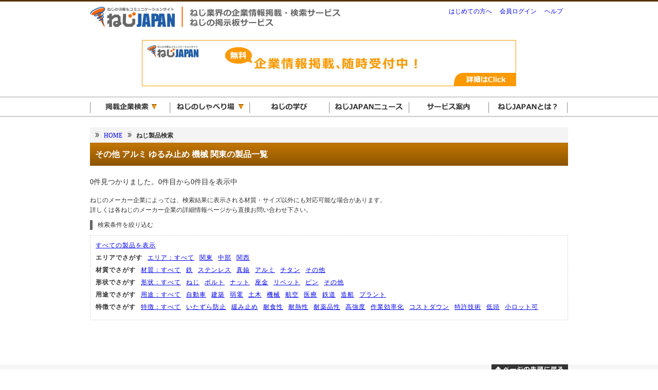

--- FILE ---
content_type: text/html; charset=EUC-JP
request_url: http://www.nejijapan.com/search/list_maker/1/5/0/7/5/2/0
body_size: 5118
content:
<!DOCTYPE html PUBLIC "-//W3C//DTD XHTML 1.0 Transitional//EN" "http://www.w3.org/TR/xhtml1/DTD/xhtml1-transitional.dtd">
<html xmlns="http://www.w3.org/1999/xhtml" xml:lang="ja" lang="ja">
<head>
<meta name="google-site-verification" content="BJnvjIk-BJj-zmpBUM6Ou8gRzT_-Ky_4N2sMo_wEX9M" />
<meta http-equiv="Content-Type" content="text/html; charset=EUC-JP" />
<meta http-equiv="Content-Script-Type" content="text/javascript" />
<link rel="stylesheet" type="text/css" href="http://www.nejijapan.com/css/base.css" />
<link rel="stylesheet" type="text/css" href="http://www.nejijapan.com/css/header.css" />
<link rel="stylesheet" type="text/css" href="http://www.nejijapan.com/css/footer.css" />
<link rel="stylesheet" type="text/css" href="http://www.nejijapan.com/css/dropdown.css" />
<!-- Google Tag Manager -->
<script>(function(w,d,s,l,i){w[l]=w[l]||[];w[l].push({'gtm.start':
new Date().getTime(),event:'gtm.js'});var f=d.getElementsByTagName(s)[0],
j=d.createElement(s),dl=l!='dataLayer'?'&l='+l:'';j.async=true;j.src=
'https://www.googletagmanager.com/gtm.js?id='+i+dl;f.parentNode.insertBefore(j,f);
})(window,document,'script','dataLayer','GTM-KG6FBBM');</script>
<!-- End Google Tag Manager --><!--DropDown-->
<script type="text/javascript" src="http://www.nejijapan.com/js/jquery.js"></script>
<script type="text/javascript">
$(function(){
    $("ul#mainnavigation_list_sub").hide();
    $("ul#mainnavigation_list li").hover(function(){
        $("ul:not(:animated)",this).slideDown("fast");
        },
        function(){
            $("ul",this).slideUp("fast");
        });
});
</script>
<!--DropDown-->
<link rel="stylesheet" type="text/css" href="http://www.nejijapan.com/css/search.css" />
<meta name="Keywords" content="ねじ,ボルト,ナット,ワッシャー,リベット,ピン,ねじJAPAN" />
<meta name="Description" content="ねじJAPANに掲載されている企業情報から、ねじ、ボルト、ナット、座金、リベット、ピンなどの各種締結部品を検索することができます。" />

<meta property="og:title" content="ねじ製品検索｜ねじJAPAN" />
<meta property="og:description" content="ねじ、ボルト、ナット、座金、リベット、ピンなどの、各種締結部品を検索することができます。" />
<meta property="og:url" content="http://www.nejijapan.com/search/list_maker/0/0/0/0/0/0/0/" />
<meta property="og:image" content="http://www.nejijapan.com/img/common/ogp_search_product.gif" />

<title>その他 アルミ ゆるみ止め 機械 関東の製品一覧(0から0件目)｜ねじ製品検索｜ねじJAPAN</title>
</head>
<body>
<!-- Google Tag Manager読み込み -->
<!-- Google Tag Manager (noscript) -->
<noscript><iframe src="https://www.googletagmanager.com/ns.html?id=GTM-KG6FBBM"
height="0" width="0" style="display:none;visibility:hidden"></iframe></noscript>
<!-- End Google Tag Manager (noscript) -->
<a name="top"></a>

<div id="wrapper">

	<!-- ヘッダー読み込み -->
	<!--ヘッダー始まり-->
<div id="wrapper_header">
	<div id="wrapper_header_in">
		<a href="http://www.nejijapan.com/"><img id="header_nj_logo" src="http://www.nejijapan.com/img/common/header_logo.jpg" alt="ねじの情報&コミュニケーションサイト　ねじJAPAN" title="ねじの情報&コミュニケーションサイト　ねじJAPAN"></a>
		<ul id="globalnavigation_list">
			<li><a href="http://www.nejijapan.com/info_service/welcome.html">はじめての方へ</a></li>
			<li><a href="https://www.nejijapan.com/member/login/">会員ログイン</a></li>
			<li><a href="http://www.nejijapan.com/info_service/help.html">ヘルプ</a></li>
		</ul>
	</div>
</div>
<!--ヘッダー終わり-->
	<!--ビッグバナー-->
	<div id="bigbanner_wrapper"><div id="bigbanner_wrapper_in"><a href="http://www.nejijapan.com/ad/index/2014050501" target="_blank" onClick="_gaq.push(['_trackPageview', 'bigbanner_140501_self']);" rel="nofollow"><img src="http://www.nejijapan.com/img/ad/bigbanner_dummy.jpg" /></a></div></div>
	<!--メインナビゲーション-->
	<div id="wrapper_mainnavigation">
	<ul id="mainnavigation_list">
		<li><img src="http://www.nejijapan.com/img/common/main_navi_01a.gif" onmouseover="this.src='http://www.nejijapan.com/img/common/main_navi_01b.gif'" onmouseout="this.src='http://www.nejijapan.com/img/common/main_navi_01a.gif'">
			<ul id="mainnavigation_list_sub">
				<li><a href="http://www.nejijapan.com/search/companyname_list_maker/-/0"><img src="http://www.nejijapan.com/img/common/main_navi_02a.gif" onmouseover="this.src='http://www.nejijapan.com/img/common/main_navi_02b.gif'" onmouseout="this.src='http://www.nejijapan.com/img/common/main_navi_02a.gif'"></li>
				<li><a href="http://www.nejijapan.com/search/list_maker/0/0/0/0/0/0/0/"><img src="http://www.nejijapan.com/img/common/main_navi_03a.gif" onmouseover="this.src='http://www.nejijapan.com/img/common/main_navi_03b.gif'" onmouseout="this.src='http://www.nejijapan.com/img/common/main_navi_03a.gif'"></a></li>
				<li><a href="http://www.nejijapan.com/search/companyname_list_sales/-/0/0"><img src="http://www.nejijapan.com/img/common/main_navi_04a.gif" onmouseover="this.src='http://www.nejijapan.com/img/common/main_navi_04b.gif'" onmouseout="this.src='http://www.nejijapan.com/img/common/main_navi_04a.gif'"></a></li>
				<li><a href="http://www.nejijapan.com/search/list_supplier/0/0/0/0/"><img src="http://www.nejijapan.com/img/common/main_navi_05a.gif" onmouseover="this.src='http://www.nejijapan.com/img/common/main_navi_05b.gif'" onmouseout="this.src='http://www.nejijapan.com/img/common/main_navi_05a.gif'"></a></li>
			</ul>
		</li>
		<li><a href="http://www.nejijapan.com/njc/"><img src="http://www.nejijapan.com/img/common/main_navi_06a.gif" onmouseover="this.src='http://www.nejijapan.com/img/common/main_navi_06b.gif'" onmouseout="this.src='http://www.nejijapan.com/img/common/main_navi_06a.gif'"></a>
			<ul id="mainnavigation_list_sub">
				<li><a href="http://www.nejijapan.com/njc/old_qa/thread/list_view"><img src="http://www.nejijapan.com/img/common/main_navi_07a.gif" onmouseover="this.src='http://www.nejijapan.com/img/common/main_navi_07b.gif'" onmouseout="this.src='http://www.nejijapan.com/img/common/main_navi_07a.gif'"></a></li>
			</ul>
		</li>
		<li><a href="http://www.nejijapan.com/knowledge/"><img src="http://www.nejijapan.com/img/common/main_navi_08a.gif" onmouseover="this.src='http://www.nejijapan.com/img/common/main_navi_08b.gif'" onmouseout="this.src='http://www.nejijapan.com/img/common/main_navi_08a.gif'"></a></li>
		<li><a href="http://www.nejijapan.com/njnews/"><img src="http://www.nejijapan.com/img/common/main_navi_09a.gif" onmouseover="this.src='http://www.nejijapan.com/img/common/main_navi_09b.gif'" onmouseout="this.src='http://www.nejijapan.com/img/common/main_navi_09a.gif'"></a></li>
		<li><a href="http://www.nejijapan.com/info_service/"><img src="http://www.nejijapan.com/img/common/main_navi_10a.gif" onmouseover="this.src='http://www.nejijapan.com/img/common/main_navi_10b.gif'" onmouseout="this.src='http://www.nejijapan.com/img/common/main_navi_10a.gif'"></a></li>
		<li><a href="http://www.nejijapan.com/info_service/welcome.html"><img src="http://www.nejijapan.com/img/common/main_navi_11a.gif" onmouseover="this.src='http://www.nejijapan.com/img/common/main_navi_11b.gif'" onmouseout="this.src='http://www.nejijapan.com/img/common/main_navi_11a.gif'"></a></li>
	</ul>
	<div class="clear"></div>
</div>
<div class="clear"></div>
	<!--メイン始まり-->
	<div id="wrapper_main">

		<ul class="pankuzu">
			<li><a href="http://www.nejijapan.com/">HOME</a></li>
			<li><strong>ねじ製品検索</strong></li>
		</ul>
		<h1>その他 アルミ ゆるみ止め 機械 関東の製品一覧</h1>
		<p style="font-size:90%;">0件見つかりました。0件目から0件目を表示中</p>

		<p style="margin-top:15px;">ねじのメーカー企業によっては、検索結果に表示される材質・サイズ以外にも対応可能な場合があります。<br>詳しくは各ねじのメーカー企業の詳細情報ページから直接お問い合わせ下さい。</p>

		<p class="search_option">検索条件を絞り込む</p>

			<div class="search_option_linklist">
				<ul class="search_list">
					<li><a href="http://www.nejijapan.com/search/list_maker/0/0/0/0/0/0/0/">すべての製品を表示</a></li>
				</ul>
				<div class="clear"></div>
				<p class="search_list_title">エリアでさがす</p>
				<ul class="search_list">
					<li><a href="http://www.nejijapan.com/search/list_maker/0/5/0/7/5/2/0/">エリア：すべて</a></li>
					<li><a href="http://www.nejijapan.com/search/list_maker/1/5/0/7/5/2/0/">関東</a></li>
					<li><a href="http://www.nejijapan.com/search/list_maker/2/5/0/7/5/2/0/">中部</a></li>
					<li><a href="http://www.nejijapan.com/search/list_maker/3/5/0/7/5/2/0/">関西</a></li>
				</ul>
				<div class="clear"></div>
				<p class="search_list_title">材質でさがす</p>
				<ul class="search_list">
					<li><a href="http://www.nejijapan.com/search/list_maker/1/0/0/7/5/2/0/">材質：すべて</a></li>
					<li><a href="http://www.nejijapan.com/search/list_maker/1/1/0/7/5/2/0/">鉄</a></li>
					<li><a href="http://www.nejijapan.com/search/list_maker/1/2/0/7/5/2/0">ステンレス</a></li>
					<li><a href="http://www.nejijapan.com/search/list_maker/1/3/0/7/5/2/0">真鍮</a></li>
					<li><a href="http://www.nejijapan.com/search/list_maker/1/5/0/7/5/2/0">アルミ</a></li>
					<li><a href="http://www.nejijapan.com/search/list_maker/1/6/0/7/5/2/0">チタン</a></li>
					<li><a href="http://www.nejijapan.com/search/list_maker/1/7/0/7/5/2/0">その他</a></li>
				</ul>
				<div class="clear"></div>
				<p class="search_list_title">形状でさがす</p>
				<ul class="search_list">
					<li><a href="http://www.nejijapan.com/search/list_maker/1/5/0/0/5/2/0">形状：すべて</a></li>
					<li><a href="http://www.nejijapan.com/search/list_maker/1/5/0/1/5/2/0">ねじ</a></li>
					<li><a href="http://www.nejijapan.com/search/list_maker/1/5/0/2/5/2/0">ボルト</a></li>
					<li><a href="http://www.nejijapan.com/search/list_maker/1/5/0/3/5/2/0">ナット</a></li>
					<li><a href="http://www.nejijapan.com/search/list_maker/1/5/0/4/5/2/0">座金</a></li>
					<li><a href="http://www.nejijapan.com/search/list_maker/1/5/0/5/5/2/0">リベット</a></li>
					<li><a href="http://www.nejijapan.com/search/list_maker/1/5/0/6/5/2/0">ピン</a></li>
					<li><a href="http://www.nejijapan.com/search/list_maker/1/5/0/7/5/2/0">その他</a></li>
				</ul>
				<div class="clear"></div>
				<p class="search_list_title">用途でさがす</p>
				<ul class="search_list">
					<li><a href="http://www.nejijapan.com/search/list_maker/1/5/0/7/0/2/0">用途：すべて</a></li>
					<li><a href="http://www.nejijapan.com/search/list_maker/1/5/0/7/1/2/0">自動車</a></li>
					<li><a href="http://www.nejijapan.com/search/list_maker/1/5/0/7/2/2/0">建築</a></li>
					<li><a href="http://www.nejijapan.com/search/list_maker/1/5/0/7/3/2/0">弱電</a></li>
					<li><a href="http://www.nejijapan.com/search/list_maker/1/5/0/7/4/2/0">土木</a></li>
					<li><a href="http://www.nejijapan.com/search/list_maker/1/5/0/7/5/2/0">機械</a></li>
					<li><a href="http://www.nejijapan.com/search/list_maker/1/5/0/7/6/2/0">航空</a></li>
					<li><a href="http://www.nejijapan.com/search/list_maker/1/5/0/7/7/2/0">医療</a></li>
					<li><a href="http://www.nejijapan.com/search/list_maker/1/5/0/7/8/2/0">鉄道</a></li>
					<li><a href="http://www.nejijapan.com/search/list_maker/1/5/0/7/9/2/0">造船</a></li>
					<li><a href="http://www.nejijapan.com/search/list_maker/1/5/0/7/10/2/0">プラント</a></li>
				</ul>
				<div class="clear"></div>
				<p class="search_list_title">特徴でさがす</p>
				<ul class="search_list">
					<li><a href="http://www.nejijapan.com/search/list_maker/1/5/0/7/5/0/0">特徴：すべて</a></li>
					<li><a href="http://www.nejijapan.com/search/list_maker/1/5/0/7/5/1/0">いたずら防止</a></li>
					<li><a href="http://www.nejijapan.com/search/list_maker/1/5/0/7/5/2/0">緩み止め</a></li>
					<li><a href="http://www.nejijapan.com/search/list_maker/1/5/0/7/5/3/0">耐食性</a></li>
					<li><a href="http://www.nejijapan.com/search/list_maker/1/5/0/7/5/4/0">耐熱性</a></li>
					<li><a href="http://www.nejijapan.com/search/list_maker/1/5/0/7/5/5/0">耐薬品性</a></li>
					<li><a href="http://www.nejijapan.com/search/list_maker/1/5/0/7/5/6/0">高強度</a></li>
					<li><a href="http://www.nejijapan.com/search/list_maker/1/5/0/7/5/7/0">作業効率化</a></li>
					<li><a href="http://www.nejijapan.com/search/list_maker/1/5/0/7/5/8/0">コストダウン</a></li>
					<li><a href="http://www.nejijapan.com/search/list_maker/1/5/0/7/5/9/0">特許技術</a></li>
					<li><a href="http://www.nejijapan.com/search/list_maker/1/5/0/7/5/10/0">低頭</a></li>
					<li><a href="http://www.nejijapan.com/search/list_maker/1/5/0/7/5/11/0">小ロット可</a></li>
				</ul>
				<div class="clear"></div>
			</div>

		<div id="search_wrapper_center"><!--中央カラム-->

		
		<div class="clear"></div>

		<div class="pager"></div><!--ページャー-->

	</div><!--検索結果表示ここまで-->

	<div class="clear"></div>

</div><!--wrapper終了-->
<!--メイン終わり-->

<!--フッター始まり-->
<div id="wrapper_footer">
	<div id="footer">
		<div id="footer_returntotop"><a href="#top"><img src="http://www.nejijapan.com/img/common/button_returntotop.jpg" alt="ページの先頭に戻る" title="ページの先頭に戻る"></a></div>
		<div class="footer_box1">
			<p>各種ご案内</p>
			<ul>
				<li><a href="http://www.nejijapan.com/">ねじJAPANホームへ戻る</a></li>
				<li><a href="http://www.nejijapan.com/info_service/index.html">サービス案内</a></li>
				<li><a href="http://www.nejijapan.com/info_company/index.html">会社概要</a></li>
				<li><a href="http://www.nejijapan.com/download/index.html">ダウンロード</a></li>
				<li><a href="https://forms.gle/cePC298Kgh2o2ABM8">お問い合わせ</a></li>
			</ul>
		</div>
		<div class="footer_box2">
			<p>検索サービス</p>
			<ul>
				<li><a href="http://www.nejijapan.com/search/companyname_list_maker/-/0">ねじメーカー企業検索</a></li>
				<li><a href="http://www.nejijapan.com/search/list_maker/0/0/0/0/0/0/0/">ねじ製品検索</a></li>
				<li><a href="http://www.nejijapan.com/search/companyname_list_sales/-/0/0">ねじ商社企業検索</a></li>
				<li><a href="http://www.nejijapan.com/search/list_supplier/0/0/0/0/">ねじ関連企業検索</a></li>
				<li><a href="http://www.nejijapan.com/info_service/for_entry_c.html">企業情報を登録するには？</a></li>
			</ul>
		</div>
		<div class="footer_box3">
			<p>掲示板・情報サービス</p>
			<ul>
				<li><a href="http://www.nejijapan.com/njc/">ねじのしゃべり場(掲示板)</a></li>
				<li><a href="http://www.nejijapan.com/njc/old_qa/thread/list_view">旧掲示板　過去記事アーカイブ</a></li>
				<li><a href="http://www.nejijapan.com/knowledge/index.html">ねじの学び</a></li>
				<li><a href="http://www.nejijapan.com/link/index.html">リンク集</a></li>
			</ul>
		</div>
		<div class="footer_box4">
			<p>グループについて</p>
			<ul>
				<li><a href="http://www.emanak.co.jp/">エマナックグループホームページ</a></li>
				<li><a href="http://www.emanak.co.jp/product/thermal_transaction/">金属熱処理について</a></li>
				<li><a href="http://www.emanak.co.jp/product/surface_transaction/">表面処理について</a></li>
				<li><a href="http://www.emanak.co.jp/product/spread_processing/">塗布加工について</a></li>
			</ul>
		</div>
		<div class="clear"></div>
		<div id="footer_copyright">Copyright&copy;EMANAK Co.,Ltd. All Rights Reserved.</div>
	</div>
</div>
<!--フッター終わり-->

</div>

<!--DropDown-->
<script type="text/javascript" src="http://www.nejijapan.com/js/jquery.js"></script>
<script type="text/javascript">
$(function(){
    $("ul#globalnavigation_list_sub").hide();
    $("ul#globalnavigation_list li").hover(function(){
        $("ul:not(:animated)",this).slideDown("fast");
        },
        function(){
            $("ul",this).slideUp("fast");
        });
});
</script>
<!--DropDown-->
<!--user local始まり-->
<script type='text/javascript'>
<!--
(function() {
var login = '',
    fpf = true,
    fpn = '__ulfpc';

// DO NOT ALTER BELOW THIS LINE
var id = 6008087, h = '6544';
var rand = rand || Math.floor(Math.random() * 9000000) + 1000000;
if('http:'==document.location.protocol){var params={id:id,lt:3,h:h,url:document.URL,ref:document.referrer,lg:login,rand:rand,bw:(window.innerWidth?window.innerWidth:(document.documentElement && document.documentElement.clientWidth!=0?document.documentElement.clientWidth:(document.body?document.body.clientWidth:0 ))),bh:(window.innerHeight?window.innerHeight:(document.documentElement && document.documentElement.clientHeight!=0?document.documentElement.clientHeight:(document.body?document.body.clientHeight:0 ))),dpr:(window.devicePixelRatio!=undefined?window.devicePixelRatio:0),sw:screen.width,sh:screen.height,dpr:(window.devicePixelRatio!=undefined?window.devicePixelRatio:0),sb:document.title,guid:'ON'};if(fpf){params.fp=getuid(fpn);}params.eflg=1;var a=document.createElement('a');var lg=document.createElement('img');lg.setAttribute('id','_ullogimgltr');lg.setAttribute('width',1);lg.setAttribute('height',1);lg.setAttribute('alt','');var src='http://le.nakanohito.jp/le/1/?';for(var key in params ) src=src.concat(key+'='+encodeURIComponent(params[key] )+'&');lg.src=src.slice(0,-1);a.setAttribute('href','http://smartphone.userlocal.jp/');a.setAttribute('target','_blank');a.appendChild(lg);var s=document.getElementsByTagName('body')[0];s.appendChild(a);}
function getuid(key){var arr=[],date=new Date(),exp=new Date();exp.setFullYear(exp.getFullYear()+7);if(document.cookie){arr=document.cookie.split(";");for(var i=0; i<arr.length; i++ ){var str=arr[i].replace(/^\s+|\s+$/g,"");var len=str.indexOf('=');if(str.substring(0,len)==key)return unescape(str.slice(len+1));}}var r=randobet(4);var m=date.getMonth()+1,d=date.getDate(),h=date.getHours(),i=date.getMinutes(),s=date.getSeconds();var num=String(date.getFullYear())+(String(m).length==1?'0':'' )+String(m)+(String(d).length==1?'0':'' )+String(d)+(String(h).length==1?'0':'' )+String(h)+(String(i).length==1?'0':'' )+String(i)+(String(s).length==1?'0':'' )+String(s)+String(r);document.cookie=key+'='+num+'_f; expires='+(new Date(exp).toUTCString())+'; domain='+location.hostname;return num+'_f';}
function randobet(n){var a='123456789'.split(''),s='';for(var i=0;i<n;i++) s+=a[Math.floor(Math.random() * a.length)];return s;};
})();
//-->
</script>
<noscript>
<a href='http://smartphone.userlocal.jp/' target='_blank'><img src='http://le.nakanohito.jp/le/1/?id=6008087&h=6544&lt=3&guid=ON&eflg=1' alt='スマートフォン解析' height='1' width='1' border='0' /></a>
</noscript>
<!--user local終わり-->
</body>
</html>

--- FILE ---
content_type: text/css
request_url: http://www.nejijapan.com/css/dropdown.css
body_size: 525
content:
ul#mainnavigation_list{
    zoom: 1;
}

ul#mainnavigation_list:after{
    height: 0;
    visibility: hidden;
    content: ".";
    display: block;
    clear: both;
}
 
ul#mainnavigation_list li{
    width: 155px;
}

ul#mainnavigation_list li a{
    display: block;
    width: 100%;
    height: 100%;
 }
 
ul#mainnavigation_list_sub{
		width:155px;
     position:absolute;
     margin: 0;
 }
 
/*オレンジ系ドロップダウン*/
ul#mainnavigation_list_sub li a{
		width: 135px;
		/*font-size: 13px;*/
		/*border:1px solid #f00;*/
		line-height: 40px;
		padding: 0px;
		/*border-bottom: 2px solid #ccc;*/
 }


/*ブルー系ドロップダウンの背景色変更*/
div#mainnavigation_blue ul#mainnavigation_list_sub li a{
     background-color: #002B55;
 }

ul#mainnavigation_list_sub li{
    border-left: none;
    margin: 0px;
 }

/*重なり順の指定*/
div#wrapper_main{
	z-index: 0;
	position: relative;
}
div#wrapper_mainnavigation,div#mainnavigation_blue{
	z-index: 1;
	position: relative;
}

ul#mainnavigation_list_sub
{
	z-index:2;
  position:absolute;
}
 
 